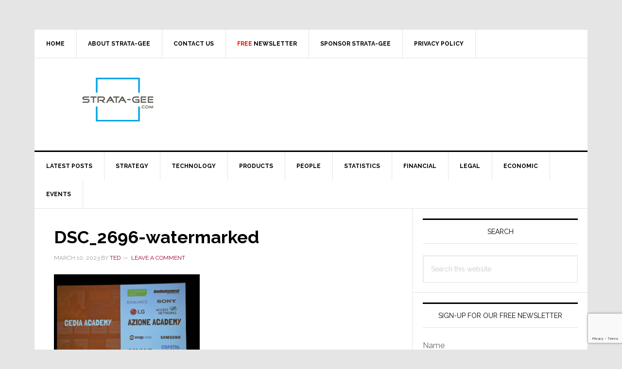

--- FILE ---
content_type: text/html; charset=utf-8
request_url: https://www.google.com/recaptcha/api2/anchor?ar=1&k=6LeZ-cYqAAAAAOQ3SQKDAeaxjUgr_ZflG9rRL-7V&co=aHR0cHM6Ly93d3cuc3RyYXRhLWdlZS5jb206NDQz&hl=en&v=PoyoqOPhxBO7pBk68S4YbpHZ&size=invisible&anchor-ms=20000&execute-ms=30000&cb=jmptjcljwcwu
body_size: 49819
content:
<!DOCTYPE HTML><html dir="ltr" lang="en"><head><meta http-equiv="Content-Type" content="text/html; charset=UTF-8">
<meta http-equiv="X-UA-Compatible" content="IE=edge">
<title>reCAPTCHA</title>
<style type="text/css">
/* cyrillic-ext */
@font-face {
  font-family: 'Roboto';
  font-style: normal;
  font-weight: 400;
  font-stretch: 100%;
  src: url(//fonts.gstatic.com/s/roboto/v48/KFO7CnqEu92Fr1ME7kSn66aGLdTylUAMa3GUBHMdazTgWw.woff2) format('woff2');
  unicode-range: U+0460-052F, U+1C80-1C8A, U+20B4, U+2DE0-2DFF, U+A640-A69F, U+FE2E-FE2F;
}
/* cyrillic */
@font-face {
  font-family: 'Roboto';
  font-style: normal;
  font-weight: 400;
  font-stretch: 100%;
  src: url(//fonts.gstatic.com/s/roboto/v48/KFO7CnqEu92Fr1ME7kSn66aGLdTylUAMa3iUBHMdazTgWw.woff2) format('woff2');
  unicode-range: U+0301, U+0400-045F, U+0490-0491, U+04B0-04B1, U+2116;
}
/* greek-ext */
@font-face {
  font-family: 'Roboto';
  font-style: normal;
  font-weight: 400;
  font-stretch: 100%;
  src: url(//fonts.gstatic.com/s/roboto/v48/KFO7CnqEu92Fr1ME7kSn66aGLdTylUAMa3CUBHMdazTgWw.woff2) format('woff2');
  unicode-range: U+1F00-1FFF;
}
/* greek */
@font-face {
  font-family: 'Roboto';
  font-style: normal;
  font-weight: 400;
  font-stretch: 100%;
  src: url(//fonts.gstatic.com/s/roboto/v48/KFO7CnqEu92Fr1ME7kSn66aGLdTylUAMa3-UBHMdazTgWw.woff2) format('woff2');
  unicode-range: U+0370-0377, U+037A-037F, U+0384-038A, U+038C, U+038E-03A1, U+03A3-03FF;
}
/* math */
@font-face {
  font-family: 'Roboto';
  font-style: normal;
  font-weight: 400;
  font-stretch: 100%;
  src: url(//fonts.gstatic.com/s/roboto/v48/KFO7CnqEu92Fr1ME7kSn66aGLdTylUAMawCUBHMdazTgWw.woff2) format('woff2');
  unicode-range: U+0302-0303, U+0305, U+0307-0308, U+0310, U+0312, U+0315, U+031A, U+0326-0327, U+032C, U+032F-0330, U+0332-0333, U+0338, U+033A, U+0346, U+034D, U+0391-03A1, U+03A3-03A9, U+03B1-03C9, U+03D1, U+03D5-03D6, U+03F0-03F1, U+03F4-03F5, U+2016-2017, U+2034-2038, U+203C, U+2040, U+2043, U+2047, U+2050, U+2057, U+205F, U+2070-2071, U+2074-208E, U+2090-209C, U+20D0-20DC, U+20E1, U+20E5-20EF, U+2100-2112, U+2114-2115, U+2117-2121, U+2123-214F, U+2190, U+2192, U+2194-21AE, U+21B0-21E5, U+21F1-21F2, U+21F4-2211, U+2213-2214, U+2216-22FF, U+2308-230B, U+2310, U+2319, U+231C-2321, U+2336-237A, U+237C, U+2395, U+239B-23B7, U+23D0, U+23DC-23E1, U+2474-2475, U+25AF, U+25B3, U+25B7, U+25BD, U+25C1, U+25CA, U+25CC, U+25FB, U+266D-266F, U+27C0-27FF, U+2900-2AFF, U+2B0E-2B11, U+2B30-2B4C, U+2BFE, U+3030, U+FF5B, U+FF5D, U+1D400-1D7FF, U+1EE00-1EEFF;
}
/* symbols */
@font-face {
  font-family: 'Roboto';
  font-style: normal;
  font-weight: 400;
  font-stretch: 100%;
  src: url(//fonts.gstatic.com/s/roboto/v48/KFO7CnqEu92Fr1ME7kSn66aGLdTylUAMaxKUBHMdazTgWw.woff2) format('woff2');
  unicode-range: U+0001-000C, U+000E-001F, U+007F-009F, U+20DD-20E0, U+20E2-20E4, U+2150-218F, U+2190, U+2192, U+2194-2199, U+21AF, U+21E6-21F0, U+21F3, U+2218-2219, U+2299, U+22C4-22C6, U+2300-243F, U+2440-244A, U+2460-24FF, U+25A0-27BF, U+2800-28FF, U+2921-2922, U+2981, U+29BF, U+29EB, U+2B00-2BFF, U+4DC0-4DFF, U+FFF9-FFFB, U+10140-1018E, U+10190-1019C, U+101A0, U+101D0-101FD, U+102E0-102FB, U+10E60-10E7E, U+1D2C0-1D2D3, U+1D2E0-1D37F, U+1F000-1F0FF, U+1F100-1F1AD, U+1F1E6-1F1FF, U+1F30D-1F30F, U+1F315, U+1F31C, U+1F31E, U+1F320-1F32C, U+1F336, U+1F378, U+1F37D, U+1F382, U+1F393-1F39F, U+1F3A7-1F3A8, U+1F3AC-1F3AF, U+1F3C2, U+1F3C4-1F3C6, U+1F3CA-1F3CE, U+1F3D4-1F3E0, U+1F3ED, U+1F3F1-1F3F3, U+1F3F5-1F3F7, U+1F408, U+1F415, U+1F41F, U+1F426, U+1F43F, U+1F441-1F442, U+1F444, U+1F446-1F449, U+1F44C-1F44E, U+1F453, U+1F46A, U+1F47D, U+1F4A3, U+1F4B0, U+1F4B3, U+1F4B9, U+1F4BB, U+1F4BF, U+1F4C8-1F4CB, U+1F4D6, U+1F4DA, U+1F4DF, U+1F4E3-1F4E6, U+1F4EA-1F4ED, U+1F4F7, U+1F4F9-1F4FB, U+1F4FD-1F4FE, U+1F503, U+1F507-1F50B, U+1F50D, U+1F512-1F513, U+1F53E-1F54A, U+1F54F-1F5FA, U+1F610, U+1F650-1F67F, U+1F687, U+1F68D, U+1F691, U+1F694, U+1F698, U+1F6AD, U+1F6B2, U+1F6B9-1F6BA, U+1F6BC, U+1F6C6-1F6CF, U+1F6D3-1F6D7, U+1F6E0-1F6EA, U+1F6F0-1F6F3, U+1F6F7-1F6FC, U+1F700-1F7FF, U+1F800-1F80B, U+1F810-1F847, U+1F850-1F859, U+1F860-1F887, U+1F890-1F8AD, U+1F8B0-1F8BB, U+1F8C0-1F8C1, U+1F900-1F90B, U+1F93B, U+1F946, U+1F984, U+1F996, U+1F9E9, U+1FA00-1FA6F, U+1FA70-1FA7C, U+1FA80-1FA89, U+1FA8F-1FAC6, U+1FACE-1FADC, U+1FADF-1FAE9, U+1FAF0-1FAF8, U+1FB00-1FBFF;
}
/* vietnamese */
@font-face {
  font-family: 'Roboto';
  font-style: normal;
  font-weight: 400;
  font-stretch: 100%;
  src: url(//fonts.gstatic.com/s/roboto/v48/KFO7CnqEu92Fr1ME7kSn66aGLdTylUAMa3OUBHMdazTgWw.woff2) format('woff2');
  unicode-range: U+0102-0103, U+0110-0111, U+0128-0129, U+0168-0169, U+01A0-01A1, U+01AF-01B0, U+0300-0301, U+0303-0304, U+0308-0309, U+0323, U+0329, U+1EA0-1EF9, U+20AB;
}
/* latin-ext */
@font-face {
  font-family: 'Roboto';
  font-style: normal;
  font-weight: 400;
  font-stretch: 100%;
  src: url(//fonts.gstatic.com/s/roboto/v48/KFO7CnqEu92Fr1ME7kSn66aGLdTylUAMa3KUBHMdazTgWw.woff2) format('woff2');
  unicode-range: U+0100-02BA, U+02BD-02C5, U+02C7-02CC, U+02CE-02D7, U+02DD-02FF, U+0304, U+0308, U+0329, U+1D00-1DBF, U+1E00-1E9F, U+1EF2-1EFF, U+2020, U+20A0-20AB, U+20AD-20C0, U+2113, U+2C60-2C7F, U+A720-A7FF;
}
/* latin */
@font-face {
  font-family: 'Roboto';
  font-style: normal;
  font-weight: 400;
  font-stretch: 100%;
  src: url(//fonts.gstatic.com/s/roboto/v48/KFO7CnqEu92Fr1ME7kSn66aGLdTylUAMa3yUBHMdazQ.woff2) format('woff2');
  unicode-range: U+0000-00FF, U+0131, U+0152-0153, U+02BB-02BC, U+02C6, U+02DA, U+02DC, U+0304, U+0308, U+0329, U+2000-206F, U+20AC, U+2122, U+2191, U+2193, U+2212, U+2215, U+FEFF, U+FFFD;
}
/* cyrillic-ext */
@font-face {
  font-family: 'Roboto';
  font-style: normal;
  font-weight: 500;
  font-stretch: 100%;
  src: url(//fonts.gstatic.com/s/roboto/v48/KFO7CnqEu92Fr1ME7kSn66aGLdTylUAMa3GUBHMdazTgWw.woff2) format('woff2');
  unicode-range: U+0460-052F, U+1C80-1C8A, U+20B4, U+2DE0-2DFF, U+A640-A69F, U+FE2E-FE2F;
}
/* cyrillic */
@font-face {
  font-family: 'Roboto';
  font-style: normal;
  font-weight: 500;
  font-stretch: 100%;
  src: url(//fonts.gstatic.com/s/roboto/v48/KFO7CnqEu92Fr1ME7kSn66aGLdTylUAMa3iUBHMdazTgWw.woff2) format('woff2');
  unicode-range: U+0301, U+0400-045F, U+0490-0491, U+04B0-04B1, U+2116;
}
/* greek-ext */
@font-face {
  font-family: 'Roboto';
  font-style: normal;
  font-weight: 500;
  font-stretch: 100%;
  src: url(//fonts.gstatic.com/s/roboto/v48/KFO7CnqEu92Fr1ME7kSn66aGLdTylUAMa3CUBHMdazTgWw.woff2) format('woff2');
  unicode-range: U+1F00-1FFF;
}
/* greek */
@font-face {
  font-family: 'Roboto';
  font-style: normal;
  font-weight: 500;
  font-stretch: 100%;
  src: url(//fonts.gstatic.com/s/roboto/v48/KFO7CnqEu92Fr1ME7kSn66aGLdTylUAMa3-UBHMdazTgWw.woff2) format('woff2');
  unicode-range: U+0370-0377, U+037A-037F, U+0384-038A, U+038C, U+038E-03A1, U+03A3-03FF;
}
/* math */
@font-face {
  font-family: 'Roboto';
  font-style: normal;
  font-weight: 500;
  font-stretch: 100%;
  src: url(//fonts.gstatic.com/s/roboto/v48/KFO7CnqEu92Fr1ME7kSn66aGLdTylUAMawCUBHMdazTgWw.woff2) format('woff2');
  unicode-range: U+0302-0303, U+0305, U+0307-0308, U+0310, U+0312, U+0315, U+031A, U+0326-0327, U+032C, U+032F-0330, U+0332-0333, U+0338, U+033A, U+0346, U+034D, U+0391-03A1, U+03A3-03A9, U+03B1-03C9, U+03D1, U+03D5-03D6, U+03F0-03F1, U+03F4-03F5, U+2016-2017, U+2034-2038, U+203C, U+2040, U+2043, U+2047, U+2050, U+2057, U+205F, U+2070-2071, U+2074-208E, U+2090-209C, U+20D0-20DC, U+20E1, U+20E5-20EF, U+2100-2112, U+2114-2115, U+2117-2121, U+2123-214F, U+2190, U+2192, U+2194-21AE, U+21B0-21E5, U+21F1-21F2, U+21F4-2211, U+2213-2214, U+2216-22FF, U+2308-230B, U+2310, U+2319, U+231C-2321, U+2336-237A, U+237C, U+2395, U+239B-23B7, U+23D0, U+23DC-23E1, U+2474-2475, U+25AF, U+25B3, U+25B7, U+25BD, U+25C1, U+25CA, U+25CC, U+25FB, U+266D-266F, U+27C0-27FF, U+2900-2AFF, U+2B0E-2B11, U+2B30-2B4C, U+2BFE, U+3030, U+FF5B, U+FF5D, U+1D400-1D7FF, U+1EE00-1EEFF;
}
/* symbols */
@font-face {
  font-family: 'Roboto';
  font-style: normal;
  font-weight: 500;
  font-stretch: 100%;
  src: url(//fonts.gstatic.com/s/roboto/v48/KFO7CnqEu92Fr1ME7kSn66aGLdTylUAMaxKUBHMdazTgWw.woff2) format('woff2');
  unicode-range: U+0001-000C, U+000E-001F, U+007F-009F, U+20DD-20E0, U+20E2-20E4, U+2150-218F, U+2190, U+2192, U+2194-2199, U+21AF, U+21E6-21F0, U+21F3, U+2218-2219, U+2299, U+22C4-22C6, U+2300-243F, U+2440-244A, U+2460-24FF, U+25A0-27BF, U+2800-28FF, U+2921-2922, U+2981, U+29BF, U+29EB, U+2B00-2BFF, U+4DC0-4DFF, U+FFF9-FFFB, U+10140-1018E, U+10190-1019C, U+101A0, U+101D0-101FD, U+102E0-102FB, U+10E60-10E7E, U+1D2C0-1D2D3, U+1D2E0-1D37F, U+1F000-1F0FF, U+1F100-1F1AD, U+1F1E6-1F1FF, U+1F30D-1F30F, U+1F315, U+1F31C, U+1F31E, U+1F320-1F32C, U+1F336, U+1F378, U+1F37D, U+1F382, U+1F393-1F39F, U+1F3A7-1F3A8, U+1F3AC-1F3AF, U+1F3C2, U+1F3C4-1F3C6, U+1F3CA-1F3CE, U+1F3D4-1F3E0, U+1F3ED, U+1F3F1-1F3F3, U+1F3F5-1F3F7, U+1F408, U+1F415, U+1F41F, U+1F426, U+1F43F, U+1F441-1F442, U+1F444, U+1F446-1F449, U+1F44C-1F44E, U+1F453, U+1F46A, U+1F47D, U+1F4A3, U+1F4B0, U+1F4B3, U+1F4B9, U+1F4BB, U+1F4BF, U+1F4C8-1F4CB, U+1F4D6, U+1F4DA, U+1F4DF, U+1F4E3-1F4E6, U+1F4EA-1F4ED, U+1F4F7, U+1F4F9-1F4FB, U+1F4FD-1F4FE, U+1F503, U+1F507-1F50B, U+1F50D, U+1F512-1F513, U+1F53E-1F54A, U+1F54F-1F5FA, U+1F610, U+1F650-1F67F, U+1F687, U+1F68D, U+1F691, U+1F694, U+1F698, U+1F6AD, U+1F6B2, U+1F6B9-1F6BA, U+1F6BC, U+1F6C6-1F6CF, U+1F6D3-1F6D7, U+1F6E0-1F6EA, U+1F6F0-1F6F3, U+1F6F7-1F6FC, U+1F700-1F7FF, U+1F800-1F80B, U+1F810-1F847, U+1F850-1F859, U+1F860-1F887, U+1F890-1F8AD, U+1F8B0-1F8BB, U+1F8C0-1F8C1, U+1F900-1F90B, U+1F93B, U+1F946, U+1F984, U+1F996, U+1F9E9, U+1FA00-1FA6F, U+1FA70-1FA7C, U+1FA80-1FA89, U+1FA8F-1FAC6, U+1FACE-1FADC, U+1FADF-1FAE9, U+1FAF0-1FAF8, U+1FB00-1FBFF;
}
/* vietnamese */
@font-face {
  font-family: 'Roboto';
  font-style: normal;
  font-weight: 500;
  font-stretch: 100%;
  src: url(//fonts.gstatic.com/s/roboto/v48/KFO7CnqEu92Fr1ME7kSn66aGLdTylUAMa3OUBHMdazTgWw.woff2) format('woff2');
  unicode-range: U+0102-0103, U+0110-0111, U+0128-0129, U+0168-0169, U+01A0-01A1, U+01AF-01B0, U+0300-0301, U+0303-0304, U+0308-0309, U+0323, U+0329, U+1EA0-1EF9, U+20AB;
}
/* latin-ext */
@font-face {
  font-family: 'Roboto';
  font-style: normal;
  font-weight: 500;
  font-stretch: 100%;
  src: url(//fonts.gstatic.com/s/roboto/v48/KFO7CnqEu92Fr1ME7kSn66aGLdTylUAMa3KUBHMdazTgWw.woff2) format('woff2');
  unicode-range: U+0100-02BA, U+02BD-02C5, U+02C7-02CC, U+02CE-02D7, U+02DD-02FF, U+0304, U+0308, U+0329, U+1D00-1DBF, U+1E00-1E9F, U+1EF2-1EFF, U+2020, U+20A0-20AB, U+20AD-20C0, U+2113, U+2C60-2C7F, U+A720-A7FF;
}
/* latin */
@font-face {
  font-family: 'Roboto';
  font-style: normal;
  font-weight: 500;
  font-stretch: 100%;
  src: url(//fonts.gstatic.com/s/roboto/v48/KFO7CnqEu92Fr1ME7kSn66aGLdTylUAMa3yUBHMdazQ.woff2) format('woff2');
  unicode-range: U+0000-00FF, U+0131, U+0152-0153, U+02BB-02BC, U+02C6, U+02DA, U+02DC, U+0304, U+0308, U+0329, U+2000-206F, U+20AC, U+2122, U+2191, U+2193, U+2212, U+2215, U+FEFF, U+FFFD;
}
/* cyrillic-ext */
@font-face {
  font-family: 'Roboto';
  font-style: normal;
  font-weight: 900;
  font-stretch: 100%;
  src: url(//fonts.gstatic.com/s/roboto/v48/KFO7CnqEu92Fr1ME7kSn66aGLdTylUAMa3GUBHMdazTgWw.woff2) format('woff2');
  unicode-range: U+0460-052F, U+1C80-1C8A, U+20B4, U+2DE0-2DFF, U+A640-A69F, U+FE2E-FE2F;
}
/* cyrillic */
@font-face {
  font-family: 'Roboto';
  font-style: normal;
  font-weight: 900;
  font-stretch: 100%;
  src: url(//fonts.gstatic.com/s/roboto/v48/KFO7CnqEu92Fr1ME7kSn66aGLdTylUAMa3iUBHMdazTgWw.woff2) format('woff2');
  unicode-range: U+0301, U+0400-045F, U+0490-0491, U+04B0-04B1, U+2116;
}
/* greek-ext */
@font-face {
  font-family: 'Roboto';
  font-style: normal;
  font-weight: 900;
  font-stretch: 100%;
  src: url(//fonts.gstatic.com/s/roboto/v48/KFO7CnqEu92Fr1ME7kSn66aGLdTylUAMa3CUBHMdazTgWw.woff2) format('woff2');
  unicode-range: U+1F00-1FFF;
}
/* greek */
@font-face {
  font-family: 'Roboto';
  font-style: normal;
  font-weight: 900;
  font-stretch: 100%;
  src: url(//fonts.gstatic.com/s/roboto/v48/KFO7CnqEu92Fr1ME7kSn66aGLdTylUAMa3-UBHMdazTgWw.woff2) format('woff2');
  unicode-range: U+0370-0377, U+037A-037F, U+0384-038A, U+038C, U+038E-03A1, U+03A3-03FF;
}
/* math */
@font-face {
  font-family: 'Roboto';
  font-style: normal;
  font-weight: 900;
  font-stretch: 100%;
  src: url(//fonts.gstatic.com/s/roboto/v48/KFO7CnqEu92Fr1ME7kSn66aGLdTylUAMawCUBHMdazTgWw.woff2) format('woff2');
  unicode-range: U+0302-0303, U+0305, U+0307-0308, U+0310, U+0312, U+0315, U+031A, U+0326-0327, U+032C, U+032F-0330, U+0332-0333, U+0338, U+033A, U+0346, U+034D, U+0391-03A1, U+03A3-03A9, U+03B1-03C9, U+03D1, U+03D5-03D6, U+03F0-03F1, U+03F4-03F5, U+2016-2017, U+2034-2038, U+203C, U+2040, U+2043, U+2047, U+2050, U+2057, U+205F, U+2070-2071, U+2074-208E, U+2090-209C, U+20D0-20DC, U+20E1, U+20E5-20EF, U+2100-2112, U+2114-2115, U+2117-2121, U+2123-214F, U+2190, U+2192, U+2194-21AE, U+21B0-21E5, U+21F1-21F2, U+21F4-2211, U+2213-2214, U+2216-22FF, U+2308-230B, U+2310, U+2319, U+231C-2321, U+2336-237A, U+237C, U+2395, U+239B-23B7, U+23D0, U+23DC-23E1, U+2474-2475, U+25AF, U+25B3, U+25B7, U+25BD, U+25C1, U+25CA, U+25CC, U+25FB, U+266D-266F, U+27C0-27FF, U+2900-2AFF, U+2B0E-2B11, U+2B30-2B4C, U+2BFE, U+3030, U+FF5B, U+FF5D, U+1D400-1D7FF, U+1EE00-1EEFF;
}
/* symbols */
@font-face {
  font-family: 'Roboto';
  font-style: normal;
  font-weight: 900;
  font-stretch: 100%;
  src: url(//fonts.gstatic.com/s/roboto/v48/KFO7CnqEu92Fr1ME7kSn66aGLdTylUAMaxKUBHMdazTgWw.woff2) format('woff2');
  unicode-range: U+0001-000C, U+000E-001F, U+007F-009F, U+20DD-20E0, U+20E2-20E4, U+2150-218F, U+2190, U+2192, U+2194-2199, U+21AF, U+21E6-21F0, U+21F3, U+2218-2219, U+2299, U+22C4-22C6, U+2300-243F, U+2440-244A, U+2460-24FF, U+25A0-27BF, U+2800-28FF, U+2921-2922, U+2981, U+29BF, U+29EB, U+2B00-2BFF, U+4DC0-4DFF, U+FFF9-FFFB, U+10140-1018E, U+10190-1019C, U+101A0, U+101D0-101FD, U+102E0-102FB, U+10E60-10E7E, U+1D2C0-1D2D3, U+1D2E0-1D37F, U+1F000-1F0FF, U+1F100-1F1AD, U+1F1E6-1F1FF, U+1F30D-1F30F, U+1F315, U+1F31C, U+1F31E, U+1F320-1F32C, U+1F336, U+1F378, U+1F37D, U+1F382, U+1F393-1F39F, U+1F3A7-1F3A8, U+1F3AC-1F3AF, U+1F3C2, U+1F3C4-1F3C6, U+1F3CA-1F3CE, U+1F3D4-1F3E0, U+1F3ED, U+1F3F1-1F3F3, U+1F3F5-1F3F7, U+1F408, U+1F415, U+1F41F, U+1F426, U+1F43F, U+1F441-1F442, U+1F444, U+1F446-1F449, U+1F44C-1F44E, U+1F453, U+1F46A, U+1F47D, U+1F4A3, U+1F4B0, U+1F4B3, U+1F4B9, U+1F4BB, U+1F4BF, U+1F4C8-1F4CB, U+1F4D6, U+1F4DA, U+1F4DF, U+1F4E3-1F4E6, U+1F4EA-1F4ED, U+1F4F7, U+1F4F9-1F4FB, U+1F4FD-1F4FE, U+1F503, U+1F507-1F50B, U+1F50D, U+1F512-1F513, U+1F53E-1F54A, U+1F54F-1F5FA, U+1F610, U+1F650-1F67F, U+1F687, U+1F68D, U+1F691, U+1F694, U+1F698, U+1F6AD, U+1F6B2, U+1F6B9-1F6BA, U+1F6BC, U+1F6C6-1F6CF, U+1F6D3-1F6D7, U+1F6E0-1F6EA, U+1F6F0-1F6F3, U+1F6F7-1F6FC, U+1F700-1F7FF, U+1F800-1F80B, U+1F810-1F847, U+1F850-1F859, U+1F860-1F887, U+1F890-1F8AD, U+1F8B0-1F8BB, U+1F8C0-1F8C1, U+1F900-1F90B, U+1F93B, U+1F946, U+1F984, U+1F996, U+1F9E9, U+1FA00-1FA6F, U+1FA70-1FA7C, U+1FA80-1FA89, U+1FA8F-1FAC6, U+1FACE-1FADC, U+1FADF-1FAE9, U+1FAF0-1FAF8, U+1FB00-1FBFF;
}
/* vietnamese */
@font-face {
  font-family: 'Roboto';
  font-style: normal;
  font-weight: 900;
  font-stretch: 100%;
  src: url(//fonts.gstatic.com/s/roboto/v48/KFO7CnqEu92Fr1ME7kSn66aGLdTylUAMa3OUBHMdazTgWw.woff2) format('woff2');
  unicode-range: U+0102-0103, U+0110-0111, U+0128-0129, U+0168-0169, U+01A0-01A1, U+01AF-01B0, U+0300-0301, U+0303-0304, U+0308-0309, U+0323, U+0329, U+1EA0-1EF9, U+20AB;
}
/* latin-ext */
@font-face {
  font-family: 'Roboto';
  font-style: normal;
  font-weight: 900;
  font-stretch: 100%;
  src: url(//fonts.gstatic.com/s/roboto/v48/KFO7CnqEu92Fr1ME7kSn66aGLdTylUAMa3KUBHMdazTgWw.woff2) format('woff2');
  unicode-range: U+0100-02BA, U+02BD-02C5, U+02C7-02CC, U+02CE-02D7, U+02DD-02FF, U+0304, U+0308, U+0329, U+1D00-1DBF, U+1E00-1E9F, U+1EF2-1EFF, U+2020, U+20A0-20AB, U+20AD-20C0, U+2113, U+2C60-2C7F, U+A720-A7FF;
}
/* latin */
@font-face {
  font-family: 'Roboto';
  font-style: normal;
  font-weight: 900;
  font-stretch: 100%;
  src: url(//fonts.gstatic.com/s/roboto/v48/KFO7CnqEu92Fr1ME7kSn66aGLdTylUAMa3yUBHMdazQ.woff2) format('woff2');
  unicode-range: U+0000-00FF, U+0131, U+0152-0153, U+02BB-02BC, U+02C6, U+02DA, U+02DC, U+0304, U+0308, U+0329, U+2000-206F, U+20AC, U+2122, U+2191, U+2193, U+2212, U+2215, U+FEFF, U+FFFD;
}

</style>
<link rel="stylesheet" type="text/css" href="https://www.gstatic.com/recaptcha/releases/PoyoqOPhxBO7pBk68S4YbpHZ/styles__ltr.css">
<script nonce="Hwr3UGRw4PSezYUB6D0sXA" type="text/javascript">window['__recaptcha_api'] = 'https://www.google.com/recaptcha/api2/';</script>
<script type="text/javascript" src="https://www.gstatic.com/recaptcha/releases/PoyoqOPhxBO7pBk68S4YbpHZ/recaptcha__en.js" nonce="Hwr3UGRw4PSezYUB6D0sXA">
      
    </script></head>
<body><div id="rc-anchor-alert" class="rc-anchor-alert"></div>
<input type="hidden" id="recaptcha-token" value="[base64]">
<script type="text/javascript" nonce="Hwr3UGRw4PSezYUB6D0sXA">
      recaptcha.anchor.Main.init("[\x22ainput\x22,[\x22bgdata\x22,\x22\x22,\[base64]/[base64]/MjU1Ong/[base64]/[base64]/[base64]/[base64]/[base64]/[base64]/[base64]/[base64]/[base64]/[base64]/[base64]/[base64]/[base64]/[base64]/[base64]\\u003d\x22,\[base64]\\u003d\x22,\[base64]/CnsKgwq0cdcOcKsKbwqMZNMKbYMOMwq3DuRIWwoEQdznDg8KAQMOHDMOtwpdzw6HCp8OZBQZOX8KyM8OLdcKeMgBZGsKFw6bCjRHDlMOswpJHD8KxC04qZMOxwqjCgsOmacO8w4URMsO3w5IMQl/DlULDn8O/[base64]/PcKsw5s/d8OpCBwsLD5LDAjCgmREJMO4McOnwrEDF1MUwr03wpzCpXdmIsOQf8KPVi/[base64]/[base64]/[base64]/[base64]/[base64]/DnWvDkEICK8K0UcK+CQ0Bw6jDgwJEYcK0w717wrUkwqFuwq0Kw5PClsOeKsKBCMO+c0IUwrBAw6kUw6bDrV4rBWnDlgN9MUwawqJsGhhzwoBmHV7DgMKlSFkyMVMgwqPClBxVd8Kjw6gKw7nCi8OyEgBUw4/Diht8w7s+AWLCmlB3bsOBw5Biw6vCs8OOZ8K+HTrCuSl/wrbCucK8blwCw7rChnMBwpTCklzDsMKTwoAWeMK2woBGBcOOHRDDsR10wpoKw5UmwqjDiBrDrcKwAH/DizPDoSrCgSvCj0Rjw6FmX2jDvD/CpntSG8KqwrTDqMOdHgLDphVfw7vDlsOswpRfN3rCrMKqSsKsD8OtwrJFKBPCtMKIZR/DqsKwOFVcb8Osw5vCg0vCqMKOw5fCuCTCjxwjw6bDmcKNEsKjw73CqsKAw47CgF7Dqy4bIsO6PT7CjSTDvXADQsK3NSkfw59ZFnF/OsOcwofCmcKyccKMw7nDlnY8woIIwozChjPDs8OswrlAwqLDjSnDpxnDvlZ0V8OAL2jCgSbDqR3CicOyw54Xw6rCt8OYFAjDigNuw5dud8K3MWbDqxcmbVfDucKBdWlzwotCw757woQvwoVGUcKAMsOuw7gEwrIcA8KHYsO7wpwxw4fDlX9zwqRjwr/[base64]/DujTCpsOrU3jCuzQYwrZya3/CtcKYw4t5w7zCiSMoKCUZwqIXUcOdM1bCmMOIwqETWMKeMsK5w7Qcwpprwr1cw4LCm8KZFB/ChwHDucOCKsKHw4c/wrLCjsO9w5PDpArCl3rDpD4+bcKawrp/wqY3w4xAUMOFWcO4wr3DpMOddzXCn37Dr8OHw6vDtWDCq8KUw59Cw69Vw7s5wqBPcMKCUnfClcKtXHxXJsKRwrFcfX8cw48ywobDtXVJMcO2woQdw7VKMsOnVcKBwr7DjMKaQUXCtQzCgl3DvcOEKMKkwpMzLDjCoDjCqMOVwpbChMKkw4rCk0jCisOiwoDDg8ONwo/CqcOIN8KKWGAEMxvChcOdw5rDrz4SQB9yMsKfJTA1w6zDkR7CnsKBw5vDtcOqwqHDuD/Dh1wGw7fCtUXClWcDwrfCosKcV8OKw4fCk8OGwpwJwptQwozDiEcGwpRaw6MBJsKHwobCtsOyLsOuwpvCij/Ck8KIwrnCrcKBfFTCh8Ojw4tHw71Kw7R6w4E7wqTCsnXCicKdwp/CnMKrw7jCgsOLwq9tw7rDkQHDjS0TwrnDiHLCmcKMWlxxCzfCo3/[base64]/CpRPCknoywqnCqMO6woMcw5oww7XClcK9w4wDS8KqEMOTWsKiw6nDmHgZWFlcwrTCrh5zwrnDtsKBwps/EMOYwohVw63CocOrwpBcwoFqEzhAdcKPw6F6wo1dbm/DlMKJKREFw7U1JxXDicOLw48WecKZwpnDhTZjwpJ0w6HCi0zDsERow7HDglkYAkdIIUEzWcOWwpFRwok9fsKpwrUowpobTy3CvsO7w5xDwoUnFcOTw7zCgwxLwrzCpWTDmAgMPGUEwr0+AsK/X8Okw4MywqwzA8KQwq/Ct3vCmSPCssOBw47Cp8K4XQTDkSfChQlawpYsw4loHwwTwo7DpsOZJ2t9XcOnw60tMXM/wrlkHDPCs19XWMObwr8vwrlQecOidcOtSjpuw57CowUKKSsLAcOlw6cCLMKKw7zCmAIFwqXClsKsw4gWw5E8wpnCmsKbw4bClsO9PTHDvcKqwrAZwqRRwpAiwpx5RsOKcsO8w4xKw4cUACvCuE3CisKnRsOGZT8GwpYmPcOdWjHDvxcGR8O/ecKOVsKKasO9w4LDqcOew5jChMKiKMKXVsKXw6/CsUBhwr7DsxTDgcKNYXPCm3w9PsOeWsOmwofDuhgiUMOzM8OlwrZeesO9VwFxAyLCjSYWwpjDocO/w4diwoBCA1lvWRLCmUDDocK8w6U9ektdwq/[base64]/CrcO9wqPCj8Oawrshw7NNG0poETBtSXd7w6JUwrvCqcKYwqzCpjjDmMKUw43DmXZFw7Ixw6wvw7fCixfDv8KbwrnCp8OQwr/CoRthTsKqUMKIw55RcsKcwrrDj8O+DsOhSMKtwpLCgn0/[base64]/CqinDqkICwoLCnk3DtBDCjWYuw6sceG4FwobCmRfCmcOSwoHCnXHDoMKXF8O8PsKqw4UBcXoZw7huwrUMahHDvm/Dl1LDlCjCugXCiMKOAMKcw74DwpbDrmDDisKBwrJpw5DDhcOsEVpmAsOALcKqw4IfwrI/[base64]/DlyXDgl1uCAVOw5/CisOVCyMEwqbDocKhw6DCmMOBPBjDrcK1cGHCmA7Dp17DtMOAw7XCnS1vwoBjXxRwM8KDPXfDr3YmRTHCn8OKwpTDocK9egjCiMOZw5MbGsKlw7/Dp8OKwrrCq8KrXsKiwpQQw4cSwrnCmsKEwpXDisK7wqvDn8Kiwq/Cv3xMEzbDlsOPF8K1DxRwwrJ/[base64]/Coitgw5/[base64]/DrjBMwq7DkMKMw6s7w5VRNgHCtsO3w4LDsAEcwprCnmXDucOWJmVyw65qIMOow5BpTsOqS8KtRMKLwrTCpcOjwpEuJMKSw5siDT3CtxoXflvDrxwPQ8KJB8KoGiE3w5p3woHDrcODZ8O9w4nCg8OSX8KyasOuWMOmwq/DmjPCvxM5R0gAwo7CtMKrb8KDw7jCgsKPHmAfV3NlIsKCb1LDnMKhFHjDgEg5ZMObwrDDvsO0w7BWSsKlCcKUwoQQw6hjSCvCvcObw6nCgsKxdxEDw68uw6/CmMKaScKrO8OpXMKPF8K9FlM2wpUzXXgbLhrCh0U/w7jDuTsPwos1DhwwfcKdH8Kww6RyHMKYWg4NwoQra8K2w7oqZsK2w5hBw5wxHSPDp8Omw691LMKfwqpxRcOPQjrCmxTCukbCsj/[base64]/CrTXChVc4TcKtOsKgAsO6ZcK9W03DhCcHO3EeR2LDtjdywojDlMOER8K7wrAsf8OINcKrScOADHhMHGdRN3fCsWcOwr5EwrvDgFhsVMKuw5bDiMOEGsKvw4t2BE4QKMOgworCvy3DuynCk8ORZk9JwpkSwoNvfMKybGzCm8OTw77CmSzCt0Inw7/Dk0TClB3CnB5/wozDv8O8wpQJw7cKV8KxN3nDqsKbOcO1wo/DjzIQwqfDgsKgFzsycMOpHEg8QMOPQ0bDhsKfw7nDmn5oGyoFwoDCrsKWw4kqwpXDpE7CiBJlwq/Cqxl3w64QEjU2ZR/CjsKxwozCvMKxw70qKi/CrT1PwpZwPcKYbMK4w4zCtztWQX7CuD3CqFEEwroWw4HDknh+LWACacKSw7kfw6wjwqdLw4rDtSDDvg3CnsKLw7zDlE0kMMKKwqDDkBcoMMOUwp3DpsKpw7vCsUDCmUoHZsO5UcO0GcKlw5/CjMKZCxhnwp/DksOgZDgiNMKaAyHCiE4zwqlUcnpuSsOPaWbDjFnCicOeCMOAA1bCi0Y2RMK8YMKIwojCsVZOfMOMwp/[base64]/[base64]/CgcOPJMK6wovCiTTDqMKCd8Oawp3CqsOMwoPCpsKgwrgJwogQw6EkdxDDgFHDgWQFCsKrc8KHYsK6w6jDmx5Sw4FWYxzCnBoew5AdAwbCgsKpw4TDpcOawrDDtRJPw4nDo8OLCMOiw7pyw4wrF8KTw5gsOsKEwqTDhUPClcKYw7PChgk4HMKrwp5SGQ/DmMK7IGnDqMOyNlNQSwTDgA7CkGxHwqcOb8KvDMOZw6HCpsOxJBTDt8Kawr3CncKCwoRow6d2McKlwpDCq8OAw5/CnBrDpMKhIRtdd1/DpMOuwr0kWRoVwqDDukB+TMKtw6wJS8KqX0LCjjHCkn/[base64]/HcOWwopQwprDpR3CicOAVcObBDfDj8KpfsK8w5wfXSs4A0RrXsO8fmbCqcOCasOvw5DDr8OqDcO6w4lKwozCjMKtw5Ijw4oFbMOsbg5iw7YGZMOZw7FBwqgnwrXDncKgwrDCiwLCtMO/T8K/[base64]/Vy/DssKww4nDozfCg8Oaw7IjWwPDrV7Clmt5wqkKKsKNZcOWwoB/d24hTMOqwptgIcKsWyfDgAHDhh85Sxthf8Kmwo1ifsKvwplPwrZTw5fCg39Xwqx6dhPCksOvXcO2JDzDv1VtI0/DuUPCp8Osd8OxAiIEZ17Dl8OFwq3DhA/CmToxwofDuQ/[base64]/wropXWHCvBXDqzYLwp3Cg0xZwoTDi8KUd8OaY8OlDgvDtW/CuMOfHMO5wp9Rw6/[base64]/[base64]/Cs8O5w5ZzworDpwXDsHkfCBcyVUrDvsKAw69IQF83wrDDlMKUw4LChXjDg8OWAnJ7wpzCh2cJNMKxwqzDt8OrTcO8C8OhwonDuXVfGSrClyLDgsKOwrPDsWvDj8OWOD3Dj8KYw74rcU/Cv1HDrQ3DliDCjAUKw43Cjn11M2Q+asK5EANBYjnCqMKgalQrWsOqOMOkwqcCw4cLeMKkZn0awqLCt8KJEz/[base64]/DlcKgMSvCv8OfwrfCuW1pC3/DjcKuwr1pLMK1wo4vw6Qke8KyNB0pbsKew5BJSSV6wpIydMKwwqQpwoN9CsOycQ3DpsOow6U4w6fCs8KXKsKMw7IVFcK0SwTDojrCsBvCnmYuwpEnWCMNHQ/CiV91GsOlw4Nxw7zCu8KBwqzCiXRGK8KOYcK8BHBSFcKxw602wrHCogNRwqwDwqBNwoPCkTcHPQlUO8KUwpLDtRbDpsK9wqrCtHLCsibDqRgawrXDnC4Hw6PDjTkiMcOzGVYXN8K3UMKJBTjCrcKmE8OLwo/DscKSJgsXwqtLMU1xw75Tw7/CicOKw7/[base64]/DqDRqw7xtw4tiBifCmWVDw4IVeRzCtgTCssODwrYRw5d8BsK0N8KqUcOxRMKHw4jCr8OLwp/Cp343w4olJHNMVy82HcKQTcKpL8KIRMO7bQAmwpJHwoTCpsKvAsOhdsO3wrJsJsOkwpM4w4vCqMOMwp1+w4cTw7DDoSI/QR7Dv8OUeMKGwpbDsMKObMKVQsOMCWDDj8K2w6nCpBFmwqjDh8KLO8OYw7lgHcKww7PCgCd8FwEQw6ofSGfDlXlJw5DCq8KOwrUBwoTDpsOOwrjCkMKyEmrClk/Cox3Dm8KKw7pddcKWacO4w7RBM0/CgmHCtSEvw6V/[base64]/wonDnsOGwpHDpMKiwpR+JMOvwoYVwrHDuQl4QGA5IcKkwqzDgMKVwq7Cp8OJNlEAXFRFVsKewpZLw41pwqfDvsOmw5fCqEtUw59JwoXDlsOuw4nClsObBjA9w4w+DQUywp/DsgIhwr9QwpnCm8KRw6VTOE8dQMObw4UnwrMtTw91ecO/w7AZQ3o/YhDDmW3DjyUCw5DCgxvDlMOsJzowY8K3wobDowrCkz8OWTfDtMOqwpw2wrwOCMK9wp/DuMKKwrbDg8OswqPCvcK/AsKPwo3DnwnDs8KVwrEjOsKmA31Rwr/CssOdw53CnA7DqmZRw6fDlGEcw4Bow4/CscOFZCTCsMOLwoFUwrTCo0kGQDLCvmvDq8KLw5/Cp8K6MMKWw5h1MsOuw4fCo8OWbDbDplLCtWx6wrPDtxbCtMK9LgFCO2vCnsOcSsKebB7CugzCgsOtwrspwp7CshHDnlN9w7PDjmDCpCjDrMOmfMK1wqrDt3cXHm/DqHU5IMOSRsOgUlo0LU/DvkEzWEPCkRM/w6Jswq/[base64]/[base64]/CiADChMKSw7vCn8OxbcK+e08HKGJtNn7DrFIiwqHCg1rCoMOVXCUXasKnQQnDnTPCknrDksO3HcKrVh7Dh8Kfa2HCgMOwAsO/aVvCj3LCoAzDiDFBacKlwo1Cw6TCoMKbw67CrnLDsmNGEhhTFGJ0D8KwOThPw5bDusK7DDkHLsOrNmRgwpDDrcOOwpVIw4/CpFrDliTCvcKnEGDDgGoHT25XKQsqw7Erwo/[base64]/wq1tasKjwqEMwq/Dl2nDjEnDjW9fSAbDpMKuw4bDmcOKUWrDvFPChF3DgQnClsKUYsKkEsK3wqpcCcKew6QmasKvwoYpasOPw6IyeHhZS2LCusORKxrDjgXDt2nDoC/DlWZJeMKhSgs7w4PDisKyw6Vzwq1eOsK4URXDlzvCicKnwqlHGH/[base64]/woV2H8KnNGfDrSQwWsKgfVl6w5vCrsOoS8KtQnd0w6Z3BXXCocOlWi7DoQJkw6vCrsKsw6oEw7nCn8K8UsKgMwPDu2bDj8OMw7HCnDkvwqjDtsOnwrHDoA4QwpMNw7EQX8KdE8K+w5nDn2hOw7E0wrnDsAsswoXDkcOWfC/[base64]/w5g4EcKgw4cpwqtKwrIJVMKmDcKywoY8ST5GV1LCsBEzNUfDucODPsKhPMKUVMKUKjMcw6whKxbCnXTDksO7wpbDhMKfwrcWOgjDuMOQC37DqSR+DUZqMMK/DsK3VcOsw7HCiTfChcOqwobDmx1AUyoJw67DtcKSdcOSRMKTwocKwobCocOWccO/[base64]/[base64]/Kw4dw5zCkRdIdmR9w5vCnWIpDGTCvTnChHHCocOowqrDs0XDhFHDs8KQAnlIwrXDlsKxwpPDoMO8V8ODwoE9FyHDnWZpwp/CsEFzZsK7fsOmTx/Co8KiLcKmXMOQwpt8w6fDolfCjsKPCsKOWcOFw78BAMOBwrN4woTDpcKZQzYMLMKmw4c8A8K4fmXCusO2wroNPsORwpjCuUPCsB8xw6YhwqUkKMKfSMKSKjvDmF1mVMO8wpjDi8K5w4PDocKdw4PChSHDsVXCusKzw6jCh8K/[base64]/Do2paw4HDukHCok0Mw64pBR/CncOkwoRzwqDDlEQ6BcKNIMOULsOjbl55L8KsLcOdw4ZvBR/[base64]/[base64]/[base64]/worDt8KowoRrw4w9w7DDr8KvAcOOwocEV8KEwqcGw6/CisO0w50SKMK3dsOlX8OZwoF6w6hRwogGw7HCii8Mw6bCoMKFw6oFGMKTMgvCrsKLTQPCklvDn8OBwqPDrA0Bw6/CncOVYMObTMO4wqAKa3Njw7fDtsO5wrY8b0XDrsKPwpHCvUxpw7vDp8ORfX7DkMO9JxrCucONNBLCv30ZwrbClAbDsXcSw4dZZ8KdB2hVwrnCvMKtw6DDt8OJw6vDikZiL8KDw4vCicKyJUJfw5fDsCRjw5/DmFdgw5TDn8OWIDLDmknCqMKLJmFXw7HCvcOxw5o9wpPCtMKNwo9Yw4/CusKcB1JfdSJQM8Kmw7fDjDszw6EvElTDsMOpd8O9F8KlWAdywqrDhB1awqrCjDPDtsOIw4o2YMODwptYesKeQcK9w50Vw67DlsKRfinCqMOcwq/Dn8OXw6vCp8ObBWYDwqcJfk7DmsKwwpHCp8Orw4TCpMO3wprCuTDDmGhGwrHDtsKELBREUCjDlDJfwqTCgcKqwqPDjHLCm8KXwpZyw4LCqsK8w4dEXsOaw5vCrSDCjR7DsHZCaBjCiWURSwgfw6Jzb8OEBykLRFbDpsO/[base64]/DqjjDosO/FcO6XcK/GsO2w7/Dv8K5w5TChBrDjgokPQFOV07DmsOdHcOcIsKLPcK9wo45fjxdSDTCoALCqWRjwrLDm1hCXcKWwrPDr8KGwoBJw7ExwoHDs8KzwrLCnsKJG8KUw5XDnMO6wrMAdBDCt8Krw5XCj8OlM2rDlcKAwoPDgsKsIxbDrz4YwqwVEsKawr/CmwhLw6QvfsOCbWQIaVtDwoDDuGwjVMOJQsOZCDI5X0p3LMOhwrHDncOiU8KuJgRTLUfCvgoQehHCrcK9wonDumPDtkLCr8OMw6DCqCfDnQ/CjsOJGcKWO8KHwprCh8O7OMOURsO4w4LCkQPDkF7Dm3s1w4nCn8OAExJ9wo7CkhBvw4MQw7RgwoliCm0Xwo0Xw41FeAhtdWPDrGvDvcOMWiVNwogDZCvCoHJ8cMO4BMOOw5LCgTXDusKQwpbChMObXsOQXRPCsAJNw5bDgGHDl8OUwpAXwqbDscK1GV/CrTk6wpHCsQ1ncAvDgcOkwpwgw6/DsTJ7CMOJw4xpwrPDisKCw6XDpn4Iw6nCosK+wrsowrFcG8K7wqvCqcK4JMOYFcKqwrvCi8KCwq57w6TClMOaw5pYX8OrOsOjJsKawqnCq3rDgsOJKgnCj3TCrE5MwqfCmsO1UMOywrEOwpYvL2kJwqg3IMKww6o7FUcowqcuwpXDkWDCusKOCEAhw5/Cjxp2JsOywoPDv8OCwqbCmHbDqMKDbDtGwo/Dv0VRGMOUwq5uwoXCp8Oyw4luw6dgwpzCs2RwajnCucOBHyBmw4jCiMKUBTRQwrDCuGjCrQwiaBfCl1g/PxjCgXXCmTVyBGrCnMOAwqrCgzLChEoNGcOew60jBsKewqJxw67DhcOAaypjwo/DsBzCozDCkmzDiwUkbcO7HcOjwo4Jw6rDqRFwwqLCjsKPw5vCvzHChiJeI1DCssKlw7kKF0VTAcKtw7zDoSfDoGlEdiXDuMObw5rClsKNGMOJw6/CugEWw7NpVXwrH1rDj8ONcsKEw7h7w6rCj1XDjHDDtF1NfsKZQUYiagBwVMKcC8OAw7vCiB7CqcKnw6VAwo7DjQrDkMOjWMOBIcOvKHEdf2gZwqEKbWXCmcKIbnUUw6TDlGVNYMOCZEPDogzDsi0HIsOxGQLDg8OMwpTCsl8TwoHDoyh0ecOtO1o/fHTCv8KgwpIQZ3bDsMO1wrHCo8KJw5Mnwq/[base64]/K2TDoMKOS8OIw4w+w49HwrMZJQFsw54dw61QTcO9IFVnwrrCscKsw6rDo8KiMCfDgnXDghnDsWXCrcKFCMOWDR/DtsO3WMKywq93TyvDiwfCuyrCowEMwp3ChDYDwpDCosKAwq0Gwq9yKH/Di8K6wp0EOlIBbcKIwrnDlcKcCMOKHsK/[base64]/[base64]/[base64]/[base64]/a0/[base64]/XsK0wq7ChxvCjcOjd8OQD3nDt1x3KcOOwpYlw7zDncOPClReM3NEwqImwpEvEMOuw44/[base64]/[base64]/DvMO/wpZmXsKsA1XCrsOoFcOsBgvDrgrCpcKMd3owDCDDgcOxfWPCpMKGwrrDrATCkhvDrsKhw6t2Oj1RA8ONLQpBw6gow6MwCsKcw6NaCnjDnMO8w7TDtMKZJsKCwqxnZT/CiXrCnMKkdMOSw73DoMKhwqLDpMOFwrXCrjJ0wqodPEfCvBpMXEzDkzbCmsKlw4LDoU8SwrN+w7EpwrQ1S8KlZ8OWFyPDhcK6w49YDXp+ZcOEbBA6XMKcwqRfbsK0BcKBbsKkViTDh3xQasKMwq1tw5jDiMKowonDl8KRHjEBw7UbFcOUw6bDhcK/[base64]/[base64]/DqlhBbsK+LB0Tw5ttw7cYw7Newrd4S8OvEMORUsODOcOhKcOCw4XDnlHCmHTCu8Kfw4PDhcKnciDDoBYewrHCpMOtwrHDjcKrSj8swqZ/wrbDrRotGcKFw6TCuBUZwrxpw7FwZcOgwrnDsEQZSkdnFcKAL8OIwoY5JMOWc1rDtcKyEsO/[base64]/DicKCGCsEA8KxGXzChMOXWsOBCAXCoH4Yw5HCt8O+w4DDqcK7wo9WOMOOfybDuMOewrwJw6fDnU7CqMKecMKeOsObWcORV2tAwo9OP8OscHfCi8KaVgTCnFrClT43TcO9w5wswp0OwqNSw5k/wpBwwpgDc146w51Ow4xtVhLDvcKKFsOUSsKFO8KTTcOcYkXCoik8wo9jfxPCr8OsB3wGasOwVxrChMO/R8O1wrvDgsKLRg/[base64]/Z8KawqowGcKWU8K/[base64]/[base64]/[base64]/C8O8PjgpwrnClTrDgHZpwqnCs00/wp/[base64]/CmsOKwp7DpEPCqsO1w6PDpFLCkCzCkCfDisOgQkvDhULDgcOvwpHCk8K1McKoGMKcDsOAL8OLw4rCm8O0wqrCl04TPTIAakBqcsKiLMOrwqnDiMOpwqAcwojDq3dqI8KMbXFCB8KaDVFmw4FpwpwXM8KQJsOUC8KFRMOzGcKgw4k/[base64]/DkX5rE0PCrMOrwpA3w7h5wpTCjcKZw4VBVVYwFcK/esKDwoJOw51Lw7UKVcOywrpLw7R2wpgHw7zDqMO8LcO6Uid7w5jCpcKuFsOsLTrDs8O4wqPDjsK+wqYQdsKywrjCgjrDvcKZw5XDhMO2ScOMwr/CisOjOsKFwrTDucOxXMO5wrFgPcK0wpXCk8OEccOaT8OXBSnCrV0Yw5Z8w4/[base64]/[base64]/DpsOJwqTDuMOfw4HCg8Ocw6FPw6TCpcKXbcOBQcOHIibCig/CrsKTHSTCicOxw5DDnsODMBA4F1Rdw5dhwoIWwpBRw5QIOUnChTPDi2bCmD42a8O4TwMDwpA4w4HDpTzCtcKqw7RlTsKacg/DhAXCusKXUV/Cmz/DqAMUccKPen8aG3DDsMOiwpw2wpcQCsORw6PCpjrDpsO8w45yw7vCnFLCpSclQkjCu0IUUsKoCMK4IsKXecOrOsKBa0vDuMOiGcOYw4TClsKaBMKyw59OB3PDrTXDnHvCsMKbw7kKJxTCumrChGJbw49QwqxTwrQDbkoNwrw3PcKIw5FjwqIvPV/CvMKfwqzDjcOiw78FSwDChU4uNsKzT8O7wotQwpHCpsOlJsOUw6zDpWHDnxjCo1HCmk/DoMKTKiPDghBLZHrCnMOawoXDs8KiwoHCkcOTwp3DrSRHfTlUworDqA5XZ3EAEAArQMO0w7DCkRMowrLDmj9HwoRYVsK5BsO2wrHCv8OicD/DjcKFFUIQwp/Dt8Ojfy9Gw7IhbcKpwovDjcOlw6QFw7VRwpzCgcKHGMK3I3ImbsOPwqIEw7PCrMKYEcKUwr/DiGvCtcOoUMKvEsKiw49dw7PDsxpCw5HDuMOow5/Ck1HChMOnNMKqIW5PHiwUehVVw6V2OcKvLMOyw5LCiMOfw63DqQPDrsKsKkjCk0bCnsOow4FxCRdLwqR2w7xGw4/[base64]/DjMKmU8Oww4N+w6jClcKdwrB/MTrDk8OLw4tlG8OnU3TCrcOKHwbCoChxd8OoAUnDthAOJsO5EsODYsKjRl03XBwBwr3DkkcEwqYSM8O/[base64]/[base64]/DvMOOwqkEw4Fww7fClDM2TcOZDxNHZkDCgsKZNx88wrDDt8KcfMOgw6TCrA4tKMKeWsKow5jCumEKY1bCh2R+Z8O2AcO0wr5gCzzDl8OFUjIyAhpfagRpKsO7B0fDlwjDpGN/w4XDnn5twphHwo3CmTjDiHZdUDjCuMOxRD3DgHcAwp/DujzCn8KAT8K+Mh1Pw7PDmX/Dok9BwpzCrsObMcOoDcOMwo3DqsOseFccD0PCs8OwEjXDrMKZGMKEU8K0RiLCvEVawozDnzjCklnDvCItwqfDisKcwr3DjVhubMO3w54FMyMvwotZw6IBHcOOw5cqwqsmHmpHwrxsSMK5w7TDucOzw6kUKMO4w6nDrsODwq8FNxfCscKDZcKEa3XDpwQHwrXDkw/[base64]/wrvDtzcoZmsFw5PCv0B9wrEBwrJDX2JcDcO9w7NIw5BqasKsw4dCbMK1HsKbEDTDtcOASTZUwqPCrcOEexwEPm/Dv8Ohw5g4KRgDw7wowoTDuMO6a8O0w60bw7HDqWjClMO0wrbDocKiQsKYVMOtwpzDtcKgTcKzacKowrXDmz3Dp2bDsRZbD3TDkcOfwqzDoxzCm8O/[base64]/w7zDk2IjZGAbEsKJwqILwpRCw6TDi0Y2JTHCvRzDtcONYCLDtsO1w6Ypw5QJwos+woFbQcKaZExkfMO/wrPCuGsew6rDmMOGwrpyWcKLOcKNw64QwqbCqCXCjMKpw6XCrcO1wr1cwoLDhMKRbiFQw73CncK/w5YpFcO4DSARw6Y+ambDrMOkw5FRcsO4aStzw4nCo21OVUFdW8O2wpTDoQJAw4l+X8OtfcOzwpvDph7Ch3HCp8K8Z8KwaR/CgcKYwovDvlddwoR9w5E/GcO1wr56ckrCslQ7CSZUZMOYwqPCrzd5WX8fwrXDtsOQUsOLw5zCvX7DjhjCjsOhwqQ7ajtxw7wgFMKAMcOxw5DDrlANf8Kpwr9obMOhwrbDpyrDt2/[base64]/Cu1ZLw7wiYHPCg3/DvsOrYkJaecKiG8KiwpvDhW5kw4LCtxbDpybDrcKHwrBzSwTChcK0bE1RwrIjw7srw47CmsKDTCVuwqfCgMOow7EHE0rDn8O5w5jDgUdow5DDqsKxJz9kSsO5MMONw6rDkD/DrsO9wp3DucKGJcKvTsK3U8KXw5zDrUzCuWR8wo/DsVxOB257wpR4NDAZworDkRTDlcOyVcOhL8OTa8OLwpbCkMKuO8O6wqjCvcKOS8Olw6zCmsKnDT7DkwnDvGLDlT5hcS00wpfDqwvClMOrw6XCl8ONwqZ+KMKjwot7HRRhwrUzw7hpwr/CnXQzwobDkTlLHcOewoDCiMOEXA3CkcKhcsOqDMO+LjkDMXTClsKSCsOewrpDwrjCthszw7krwpfCtsKOFlVGbG45woPDsAnCm1jCqRHDrMOXAMKhw6TCtHHCjMKkWk/[base64]/CrjhuwqzDi8Orwot/wrMXWMOmwpDDjsOaDFp+chvCgToowrIawqNbGcKww7DDqsOUw7Yrw7kvVwcVUmPDlcK2Jz3DpMOtQ8K/[base64]/CiBXDrcOhw5IfV0Avf8Khw5zCvsKRwqFSw6V1w7YqwqkmwoIXw55nWMK5EWs5woDCrsO5wqfCvMKxcxk4wrPCm8OWw7hGSC/CjcOfwowlXcK4VDFxNMKmCgNzwoBTb8OzAAIPecKkwotdbsKwQQLCmU02w5sjwpHDmcO3w7bCgVXCvcOINsKvwrbDiMOqIwbCr8K4wqjCi0bCu0E7wo3DuB0ewoRtaW7DkMOFwqHDpBDClnjCksKWwppCw6ASw4o/wqcOwrjCgBkcNcOmcsOHw7PCui1Rw6V8wpMmcsO8wrfClyvCisKdA8OeUMKNwp3CjGrDgwpmw43Cq8OBw6kCwqduw5fDtsOSdgbDrmB7JGfCqhjCkQjChhNJLxzCsMK9JRN8wqjDnUPDvMKPHsKwCHJIUMOYWcK+worCvzXCocKZCcO9w5fCpMKJw6tqD3TCl8KJw5p/w4fDicOZMsKZXcKNwo7DicOcwqArNcOyWMOGSMKbwpJBwoJgSRsnUxzDlMO+TU/CvcOCw5pEwrLDtMOudz/Dlgxsw6TCmyY9b1cdAcO4csKfYUV6w4/DkCtDwqXCiAJiBsKqMDjCkcOiw5UDwqFaw4p3w4PDh8OawrrDm1fDg0ZFw49edMOpdTvDo8OHOcODDSjDvloEw5nCiT/CgcOhw6LDvVYeIFXCj8Kuw6gwecKrw5NSwpzCrDzDhg0xw68zw4APw7fDiDlnw7IlD8KrZCpIehTDmMOpRjXCuMK7wpQwwop/[base64]/[base64]/wo7Dk2YmLk/[base64]/dcO/[base64]/[base64]/JS/CjMKXw5dsC8Kvw55nwq/CsSjDqsOvJhjCr1wjYwTCgsO3bMKtw7cnw5vDjcOWw5TCtsKsO8Ohwr1Qw6zCmBDCrsOGwq/DvsKcwopPwqFAe110wq9vCsK4D8OjwocNw5bCmcO6w6E+HR/[base64]/woXDtsO5w6/CrXY3wrh5w6DCkR3DnMKHen1Jw6pfw4RuI2zDsMK2WxfCjW5Tw4MBw7Q4EsORaiBOwpfCo8KhbMK8wpVNw49UVDcedwjDhnMRKcOeTiTDnsOrQsKTVHISMcOgFMOdw6HDpAnDnsO0w6x/\x22],null,[\x22conf\x22,null,\x226LeZ-cYqAAAAAOQ3SQKDAeaxjUgr_ZflG9rRL-7V\x22,0,null,null,null,1,[21,125,63,73,95,87,41,43,42,83,102,105,109,121],[1017145,507],0,null,null,null,null,0,null,0,null,700,1,null,0,\[base64]/76lBhnEnQkZnOKMAhmv8xEZ\x22,0,0,null,null,1,null,0,0,null,null,null,0],\x22https://www.strata-gee.com:443\x22,null,[3,1,1],null,null,null,1,3600,[\x22https://www.google.com/intl/en/policies/privacy/\x22,\x22https://www.google.com/intl/en/policies/terms/\x22],\x22aHwoXyTyWBtiAUOu8yXacT2hxQPfg3D6W4i7s1Dz+iA\\u003d\x22,1,0,null,1,1769070764452,0,0,[161,155,234,37,172],null,[9,161,82,167,158],\x22RC-CflMcoDRrzgR1g\x22,null,null,null,null,null,\x220dAFcWeA5ewk6_arEPUFO1o7gkNPralZJkmbKLKxf3RcEeGogjkRrYIc4GR4_frw3tQM7mTTkDFQWz0zPm07Upd2ssYXxH-1UzMQ\x22,1769153564658]");
    </script></body></html>